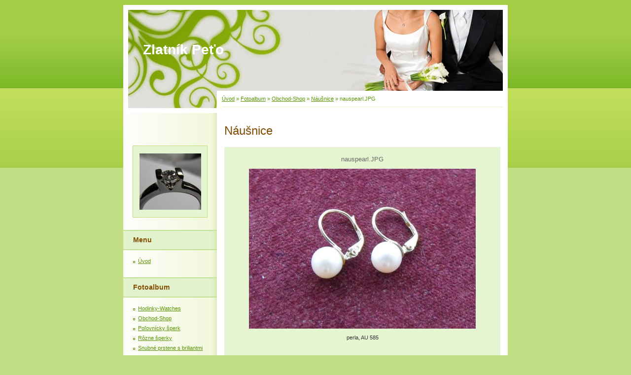

--- FILE ---
content_type: text/html; charset=UTF-8
request_url: https://www.zlatnikpeto.sk/fotoalbum/obchod-shop/nausnica/nauspearl.jpg.html
body_size: 6157
content:
<?xml version="1.0" encoding="utf-8"?>
<!DOCTYPE html PUBLIC "-//W3C//DTD XHTML 1.0 Transitional//EN" "http://www.w3.org/TR/xhtml1/DTD/xhtml1-transitional.dtd">
<html lang="sk" xml:lang="sk" xmlns="http://www.w3.org/1999/xhtml" >

      <head>

        <meta http-equiv="content-type" content="text/html; charset=utf-8" />
        <meta name="description" content="Výroba a predaj zlatých a strieborných šperkov,Opravy a čistenie šperkov,Výroba luxusných šperkov na zakázku s použitím briliantov a iných drahých kameňov" />
        <meta name="keywords" content="zlatnik,zlato,zlatnictvo,diamanty,briliant,šperk" />
        <meta name="robots" content="all,follow" />
        <meta name="author" content="www.zlatnikpeto.sk" />
        <meta name="viewport" content="width=device-width, initial-scale=1">
        
        <title>
            Zlatník Peťo - Fotoalbum - Obchod-Shop - Náušnice - nauspearl.JPG
        </title>
        <link rel="stylesheet" href="https://s3a.estranky.sk/css/d1000000015.css?nc=456384943" type="text/css" /><style type="text/css">@media screen, projection {
	#header .inner_frame{background: #81BC2A url(/img/ulogo.37372.jpeg) top left no-repeat;}
}</style>
<link rel="stylesheet" href="//code.jquery.com/ui/1.12.1/themes/base/jquery-ui.css">
<script src="//code.jquery.com/jquery-1.12.4.js"></script>
<script src="//code.jquery.com/ui/1.12.1/jquery-ui.js"></script>
<script type="text/javascript" src="https://s3c.estranky.sk/js/ui.js?nc=1" id="index_script" ></script>
			<script type="text/javascript">
				dataLayer = [{
					'subscription': 'true',
				}];
			</script>
			
    </head>
    <body class="">
        <!-- Wrapping the whole page, may have fixed or fluid width -->
        <div id="whole-page">

            

            <!-- Because of the matter of accessibility (text browsers,
            voice readers) we include a link leading to the page content and
            navigation } you'll probably want to hide them using display: none
            in your stylesheet -->

            <a href="#articles" class="accessibility-links">Choď na obsah</a>
            <a href="#navigation" class="accessibility-links">Choď na menu</a>

            <!-- We'll fill the document using horizontal rules thus separating
            the logical chunks of the document apart -->
            <hr />

            

			<!-- block for skyscraper and rectangle  -->
            <div id="sticky-box">
                <div id="sky-scraper-block">
                    
                    
                </div>
            </div>
            <!-- block for skyscraper and rectangle  -->

            <!-- Wrapping the document's visible part -->
            <div id="document">
                <div id="in-document">
                    
                    <!-- Hamburger icon -->
                    <button type="button" class="menu-toggle" onclick="menuToggle()" id="menu-toggle">
                    	<span></span>
                    	<span></span>
                    	<span></span>
                    </button>

                    <!-- header -->
  <div id="header">
     <div class="inner_frame">
        <!-- This construction allows easy image replacement -->
        <h1 class="head-left">
  <a href="https://www.zlatnikpeto.sk/" title="Zlatník Peťo" >Zlatník Peťo</a>
  <span title="Zlatník Peťo">
  </span>
</h1>
        <div id="header-decoration" class="decoration">
        </div>
     </div>
  </div>
<!-- /header -->


                    <!-- Possible clearing elements (more through the document) -->
                    <div id="clear1" class="clear">
                        &nbsp;
                    </div>
                    <hr />

                    <!-- body of the page -->
                    <div id="body">

                        <!-- main page content -->
                        <div id="content">
                            <!-- Breadcrumb navigation -->
<div id="breadcrumb-nav">
  <a href="/">Úvod</a> &raquo; <a href="/fotoalbum/">Fotoalbum</a> &raquo; <a href="/fotoalbum/obchod-shop/">Obchod-Shop</a> &raquo; <a href="/fotoalbum/obchod-shop/nausnica/">Náušnice</a> &raquo; <span>nauspearl.JPG</span>
</div>
<hr />

                            <script language="JavaScript" type="text/javascript">
  <!--
    index_setCookieData('index_curr_photo', 122);
  //-->
</script>

<div id="slide">
  <h2>Náušnice</h2>
  <div id="click">
    <h3 id="photo_curr_title">nauspearl.JPG</h3>
    <div class="slide-img">
      <a href="/fotoalbum/obchod-shop/nausnica/nausnice6x6.jpg.html" class="previous-photo"  id="photo_prev_a" title="predchádzajúca fotka"><span>&laquo;</span></a>  <!-- previous photo -->

      <a href="/fotoalbum/obchod-shop/nausnica/nauspearl.jpg.-.html" class="actual-photo" onclick="return index_photo_open(this,'_fullsize');" id="photo_curr_a"><img src="/img/mid/122/nauspearl.jpg" alt=""   id="photo_curr_img" /></a>   <!-- actual shown photo -->

      <a href="/fotoalbum/obchod-shop/nausnica/pearl1.html" class="next-photo"  id="photo_next_a" title="ďalšia fotka"><span>&raquo;</span></a>  <!-- next photo -->

      <br /> <!-- clear -->
    </div>
    <p id="photo_curr_comment">
      perla, AU 585
    </p>
    
  </div>
  <div class="slidebar">
  <a href="/fotoalbum/obchod-shop/nausnica/audeti.jpg.html" onclick="return index_photo_show(0);" title="AUdeti.JPG">
    <img src="/img/tiny/119.jpg" width="75" height="41" alt="AUdeti.JPG" /></a>
<a href="/fotoalbum/obchod-shop/nausnica/auzirk.jpg.html" onclick="return index_photo_show(1);" title="AUzirk.JPG">
    <img src="/img/tiny/120.jpg" width="75" height="47" alt="AUzirk.JPG" /></a>
<a href="/fotoalbum/obchod-shop/nausnica/dscf0161x.jpg.html" onclick="return index_photo_show(2);" title="DSCF0161x.JPG">
    <img src="/img/tiny/46.jpg" width="75" height="64" alt="DSCF0161x.JPG" /></a>
<a href="/fotoalbum/obchod-shop/nausnica/dscf0246x.jpg.html" onclick="return index_photo_show(3);" title="DSCF0246x.JPG">
    <img src="/img/tiny/57.jpg" width="39" height="75" alt="DSCF0246x.JPG" /></a>
<a href="/fotoalbum/obchod-shop/nausnica/dscf0848x.jpg.html" onclick="return index_photo_show(4);" title="DSCF0848x.JPG">
    <img src="/img/tiny/168.jpg" width="75" height="55" alt="DSCF0848x.JPG" /></a>
<a href="/fotoalbum/obchod-shop/nausnica/dscf0849x.jpg.html" onclick="return index_photo_show(5);" title="DSCF0849x.JPG">
    <img src="/img/tiny/169.jpg" width="75" height="42" alt="DSCF0849x.JPG" /></a>
<a href="/fotoalbum/obchod-shop/nausnica/dscf0850x.jpg.html" onclick="return index_photo_show(6);" title="DSCF0850x.JPG">
    <img src="/img/tiny/170.jpg" width="75" height="54" alt="DSCF0850x.JPG" /></a>
<a href="/fotoalbum/obchod-shop/nausnica/naus11.html" onclick="return index_photo_show(7);" title="naus11">
    <img src="/img/tiny/198.jpg" width="75" height="47" alt="naus11" /></a>
<a href="/fotoalbum/obchod-shop/nausnica/naus111.html" onclick="return index_photo_show(8);" title="naus111">
    <img src="/img/tiny/199.jpg" width="75" height="45" alt="naus111" /></a>
<a href="/fotoalbum/obchod-shop/nausnica/naus22.html" onclick="return index_photo_show(9);" title="naus22">
    <img src="/img/tiny/200.jpg" width="75" height="46" alt="naus22" /></a>
<a href="/fotoalbum/obchod-shop/nausnica/nausdiamant.jpg.html" onclick="return index_photo_show(10);" title="nausdiamant.JPG">
    <img src="/img/tiny/123.jpg" width="75" height="56" alt="nausdiamant.JPG" /></a>
<a href="/fotoalbum/obchod-shop/nausnica/nausnice-l.jpg.html" onclick="return index_photo_show(11);" title="nausnice L.JPG">
    <img src="/img/tiny/33.jpg" width="75" height="64" alt="nausnice L.JPG" /></a>
<a href="/fotoalbum/obchod-shop/nausnica/nausnice-s.jpg.html" onclick="return index_photo_show(12);" title="nausnice S.JPG">
    <img src="/img/tiny/34.jpg" width="75" height="47" alt="nausnice S.JPG" /></a>
<a href="/fotoalbum/obchod-shop/nausnica/nausnice6x6.jpg.html" onclick="return index_photo_show(13);" title="nausnice6x6.JPG">
    <img src="/img/tiny/108.jpg" width="75" height="57" alt="nausnice6x6.JPG" /></a>
<a href="/fotoalbum/obchod-shop/nausnica/nauspearl.jpg.html" onclick="return index_photo_show(14);" title="nauspearl.JPG">
    <img src="/img/tiny/122.jpg" width="75" height="53" alt="nauspearl.JPG" /></a>
<a href="/fotoalbum/obchod-shop/nausnica/pearl1.html" onclick="return index_photo_show(15);" title="pearl1">
    <img src="/img/tiny/197.jpg" width="75" height="42" alt="pearl1" /></a>

</div>
<script type="text/javascript">
  <!--
    var index_ss_type = "full";
    var index_photo_data = new Array();
    var index_photo_currentid = 14;
//    var current_photo_a = "<!--/ u_c_p_nfull_curr_href /-->";
//    var current_photo_src = "<!--/ u_c_p_nfull_curr_src /-->";

    index_photo_data[0] = new Array();
index_photo_data[0]["src"] = "/img/mid/119/audeti.jpg";
index_photo_data[0]["href"] = "/fotoalbum/obchod-shop/nausnica/audeti.jpg.-.html";
index_photo_data[0]["title"] = "AUdeti.JPG";
index_photo_data[0]["comment"] = "detske nausnice biele-zlte AU zirkony ";
index_photo_data[1] = new Array();
index_photo_data[1]["src"] = "/img/mid/120/auzirk.jpg";
index_photo_data[1]["href"] = "/fotoalbum/obchod-shop/nausnica/auzirk.jpg.-.html";
index_photo_data[1]["title"] = "AUzirk.JPG";
index_photo_data[1]["comment"] = "zlte AU ruzovy zirkon";
index_photo_data[2] = new Array();
index_photo_data[2]["src"] = "/img/mid/46/dscf0161x.jpg";
index_photo_data[2]["href"] = "/fotoalbum/obchod-shop/nausnica/dscf0161x.jpg.-.html";
index_photo_data[2]["title"] = "DSCF0161x.JPG";
index_photo_data[2]["comment"] = "23509335 AU585 na patent, zirkón 9x4.5   3.45g   ";
index_photo_data[3] = new Array();
index_photo_data[3]["src"] = "/img/mid/57/dscf0246x.jpg";
index_photo_data[3]["href"] = "/fotoalbum/obchod-shop/nausnica/dscf0246x.jpg.-.html";
index_photo_data[3]["title"] = "DSCF0246x.JPG";
index_photo_data[3]["comment"] = "23109046 biele AU 585  patent, 3.3g ";
index_photo_data[4] = new Array();
index_photo_data[4]["src"] = "/img/mid/168/dscf0848x.jpg";
index_photo_data[4]["href"] = "/fotoalbum/obchod-shop/nausnica/dscf0848x.jpg.-.html";
index_photo_data[4]["title"] = "DSCF0848x.JPG";
index_photo_data[4]["comment"] = "detské náušnice AU 585  zirkón";
index_photo_data[5] = new Array();
index_photo_data[5]["src"] = "/img/mid/169/dscf0849x.jpg";
index_photo_data[5]["href"] = "/fotoalbum/obchod-shop/nausnica/dscf0849x.jpg.-.html";
index_photo_data[5]["title"] = "DSCF0849x.JPG";
index_photo_data[5]["comment"] = "detské náušnice AU 585 zirkón";
index_photo_data[6] = new Array();
index_photo_data[6]["src"] = "/img/mid/170/dscf0850x.jpg";
index_photo_data[6]["href"] = "/fotoalbum/obchod-shop/nausnica/dscf0850x.jpg.-.html";
index_photo_data[6]["title"] = "DSCF0850x.JPG";
index_photo_data[6]["comment"] = "destké náušnice AU 585 zirkón";
index_photo_data[7] = new Array();
index_photo_data[7]["src"] = "/img/mid/198/naus11.jpg";
index_photo_data[7]["href"] = "/fotoalbum/obchod-shop/nausnica/naus11.-.html";
index_photo_data[7]["title"] = "naus11";
index_photo_data[7]["comment"] = "";
index_photo_data[8] = new Array();
index_photo_data[8]["src"] = "/img/mid/199/naus111.jpg";
index_photo_data[8]["href"] = "/fotoalbum/obchod-shop/nausnica/naus111.-.html";
index_photo_data[8]["title"] = "naus111";
index_photo_data[8]["comment"] = "";
index_photo_data[9] = new Array();
index_photo_data[9]["src"] = "/img/mid/200/naus22.jpg";
index_photo_data[9]["href"] = "/fotoalbum/obchod-shop/nausnica/naus22.-.html";
index_photo_data[9]["title"] = "naus22";
index_photo_data[9]["comment"] = "";
index_photo_data[10] = new Array();
index_photo_data[10]["src"] = "/img/mid/123/nausdiamant.jpg";
index_photo_data[10]["href"] = "/fotoalbum/obchod-shop/nausnica/nausdiamant.jpg.-.html";
index_photo_data[10]["title"] = "nausdiamant.JPG";
index_photo_data[10]["comment"] = "biele AU 585, brilianty";
index_photo_data[11] = new Array();
index_photo_data[11]["src"] = "/img/mid/33/nausnice-l.jpg";
index_photo_data[11]["href"] = "/fotoalbum/obchod-shop/nausnica/nausnice-l.jpg.-.html";
index_photo_data[11]["title"] = "nausnice L.JPG";
index_photo_data[11]["comment"] = "23509334 AU 585, na patent, lapis 9x7.   2.75g   ";
index_photo_data[12] = new Array();
index_photo_data[12]["src"] = "/img/mid/34/nausnice-s.jpg";
index_photo_data[12]["href"] = "/fotoalbum/obchod-shop/nausnica/nausnice-s.jpg.-.html";
index_photo_data[12]["title"] = "nausnice S.JPG";
index_photo_data[12]["comment"] = "23109020 AU 585,na patent, červené-žlté S kombinácia. 2.15g ";
index_photo_data[13] = new Array();
index_photo_data[13]["src"] = "/img/mid/108/nausnice6x6.jpg";
index_photo_data[13]["href"] = "/fotoalbum/obchod-shop/nausnica/nausnice6x6.jpg.-.html";
index_photo_data[13]["title"] = "nausnice6x6.JPG";
index_photo_data[13]["comment"] = "23509335 AU585 na patent, zirkón 6x6   3.45g   ";
index_photo_data[14] = new Array();
index_photo_data[14]["src"] = "/img/mid/122/nauspearl.jpg";
index_photo_data[14]["href"] = "/fotoalbum/obchod-shop/nausnica/nauspearl.jpg.-.html";
index_photo_data[14]["title"] = "nauspearl.JPG";
index_photo_data[14]["comment"] = "perla, AU 585";
index_photo_data[15] = new Array();
index_photo_data[15]["src"] = "/img/mid/197/pearl1.jpg";
index_photo_data[15]["href"] = "/fotoalbum/obchod-shop/nausnica/pearl1.-.html";
index_photo_data[15]["title"] = "pearl1";
index_photo_data[15]["comment"] = "";

  //-->
</script>

 
  <div class="slidenav">
    <div class="back" id="photo_prev_div">
      <a href="/fotoalbum/obchod-shop/nausnica/nausnice6x6.jpg.html" id="photo_ns_prev_a">&larr; Predchádzajúce</a>

    </div>
    <div class="forward" id="photo_next_div">
      <a href="/fotoalbum/obchod-shop/nausnica/pearl1.html" id="photo_ns_next_a">Ďalšie &rarr;</a>

    </div>
    <a href="/fotoalbum/obchod-shop/nausnica/">Naspäť do zložky</a>
    <br />
  </div>
  <div id="timenav">Automatické precházenie:&nbsp;<a href="javascript: index_ss_start(3)">3</a>&nbsp;|&nbsp;<a href="javascript: index_ss_start(4)">4</a>&nbsp;|&nbsp;<a href="javascript: index_ss_start(5)">5</a>&nbsp;|&nbsp;<a href="javascript: index_ss_start(6)">6</a>&nbsp;|&nbsp;<a href="javascript: index_ss_start(7)">7</a>&nbsp;(čas v sekundách)</div>
<script type="text/javascript">
  <!--
    var index_ss_textpause = 'Automatické precházenie:&nbsp;<a href="javascript: index_ss_pause()">pozastaviť</a>';
    var index_ss_textcontinue = 'Automatické precházenie:&nbsp;<a href="javascript: index_ss_continue()">pokračovať</a>';
    var index_ss_textalert = 'Zobrazená je posledná fotografia. Budete pokračovať od prvej.';
  //-->
</script>

  <script type="text/javascript">
    <!--
      index_photo_init ();
    //-->
  </script>
</div>
  
                        </div>
                        <!-- /main page content -->

                        <div id="nav-column">

                            <div class="column">
                                <div class="inner-column inner_frame">
                                    <!-- Portrait -->
  <div id="portrait" class="section">
    <h2>Portrét
      <span id="nav-portrait" class="portrait">
      </span></h2>
    <div class="inner_frame">
      <a href="/">
        <img src="/img/portrait.1.1326121564.jpg" width="125" height="114" alt="Portrét" /></a>
    </div>
  </div>
<!-- /Portrait -->
<hr />

                                    
                                    
                                </div>
                            </div>

                            <!-- Such navigation allows both horizontal and vertical rendering -->
<div id="navigation">
    <div class="inner_frame">
        <h2>Menu
            <span id="nav-decoration" class="decoration"></span>
        </h2>
        <nav>
            <menu class="menu-type-standard">
                <li class="">
  <a href="/">Úvod</a>
     
</li>

            </menu>
        </nav>
        <div id="clear6" class="clear">
          &nbsp;
        </div>
    </div>
</div>
<!-- menu ending -->

                            
                            

                            <div id="clear2" class="clear">
                                &nbsp;
                            </div>
                            <hr />

                            <!-- Side column left/right -->
                            <div class="column">

                                <!-- Inner column -->
                                <div class="inner_frame inner-column">
                                    <!-- Photo album -->
  <div id="photo-album-nav" class="section">
    <h2>Fotoalbum
      <span id="photo-album-decoration" class="decoration">
      </span></h2>
    <div class="inner_frame">
      <ul>
        <li class="first ">
  <a href="/fotoalbum/hodinky-watches/">
    Hodinky-Watches</a></li>
<li class="">
  <a href="/fotoalbum/obchod-shop/">
    Obchod-Shop</a></li>
<li class="">
  <a href="/fotoalbum/polovnicky-sperk/">
    Poľovnícky šperk</a></li>
<li class="">
  <a href="/fotoalbum/sperky/">
    Rôzne šperky</a></li>
<li class="">
  <a href="/fotoalbum/diamant/">
    Snubné prstene s briliantmi</a></li>
<li class="last ">
  <a href="/fotoalbum/svadobne-obrucky/">
    Svadobné obrúčky</a></li>

      </ul>
    </div>
  </div>
<!-- /Photo album -->
<hr />

                                    
                                    
                                    
                                    
                                    
                                    <!-- Own code -->
  <div class="section own-code-nav">
    <h2>Toplist
      <span class="decoration own-code-nav">
      </span></h2>
    <div class="inner_frame">
      <center><a href="http://www.toplist.sk/stat/1143200"><script language="JavaScript" type="text/javascript">
                      <!--
                        document.write ('<img src="http://toplist.sk/count.asp?id=1143200&logo=mc&http='+escape(document.referrer)+'&wi='+escape(window.screen.width)+'&he='+escape(window.screen.height)+'&cd='+escape(window.screen.colorDepth)+'&t='+escape(document.title)+'" width="88" height="60" border=0 alt="TOPlist" />');
                      //--></script><noscript><img src="http://toplist.sk/count.asp?id=1143200&logo=mc" border="0" alt="TOPlist" width="88" height="60" /></noscript></a></center>                                                                          
    </div>
  </div>
<!-- /Own code -->
<hr />

                                    
                                    <!-- Favorite links -->
  <div id="links" class="section">
    <h2>Obľúbené odkazy
        <span id="links-decoration" class="decoration">
        </span></h2>
    <div class="inner_frame">
      <ul>
        <li class="first last ">
  <a href="http://sk.wikipedia.org/wiki/Diamant" title="">
  co je to diamant?</a></li>
      </ul>
    </div>
  </div>
<!-- /Favorite links -->
<hr />

                                    <!-- Search -->
  <div id="search" class="section">
    <h2>Vyhľadávanie
      <span id="search-decoration" class="decoration">
      </span></h2>
    <div class="inner_frame">
      <form action="https://katalog.estranky.sk/" method="post">
        <fieldset>
          <input type="hidden" id="uid" name="uid" value="41820" />
          <input name="key" id="key" />
          <br />
          <span class="clButton">
            <input type="submit" id="sendsearch" value="Vyhľadať" />
          </span>
        </fieldset>
      </form>
    </div>
  </div>
<!-- /Search -->
<hr />

                                    <!-- Archive -->
  <div id="calendar" class="section">
    <h2>Archív
      <span id="archive-decoration" class="decoration">
      </span></h2>
    <div class="inner_frame">
      <!-- Keeping in mind people with disabilities (summary, caption) as well as worshipers of semantic web -->
      <table summary="Tabuľka predstavuje kalendár, ktorý slúži k listovaniu podľa datumu.">
        <!-- You should hide caption using CSS -->
        <caption>
          Kalendár
        </caption>
        <tbody>
  <tr id="archive-small">
    <td class="archive-nav-l"><a href="/archiv/m/2025/04/01/">&lt;&lt;</a></td>
    <td colspan="5" class="archive-nav-c">máj / 2025</td>
    <td class="archive-nav-r">&gt;&gt;</td>
  </tr>
</tbody>

      </table>
    </div>
  </div>
<!-- /Archive -->
<hr />

                                    
                                    
                                </div>
                                <!-- /Inner column -->

                                <div id="clear4" class="clear">
                                    &nbsp;
                                </div>

                            </div>
                            <!-- end of first column -->
                        </div>

                        <div id="clear3" class="clear">
                            &nbsp;
                        </div>
                        <hr />

                        <div id="decoration1" class="decoration">
                        </div>
                        <div id="decoration2" class="decoration">
                        </div>
                        <!-- /Meant for additional graphics inside the body of the page -->
                    </div>
                    <!-- /body -->

                    <div id="clear5" class="clear">
                        &nbsp;
                    </div>

                    <hr />

                                    <!-- Footer -->
                <div id="footer">
                    <div class="inner_frame">
                        <p>
                            &copy; 2025 eStránky.sk <span class="hide">|</span> <a class="promolink" href="http://www.estranky.sk/" title="Tvorba www stránok">Tvorba www stránok</a> 
                            
                            
                            
                            
                            
                            
                        </p>
                        
                        
                    </div>
                </div>
                <!-- /Footer -->


                    <div id="clear7" class="clear">
                        &nbsp;
                    </div>

                    <div id="decoration3" class="decoration">
                    </div>
                    <div id="decoration4" class="decoration">
                    </div>
                    <!-- /Meant for additional graphics inside the document -->

                </div>
            </div>

            <div id="decoration5" class="decoration">
            </div>
            <div id="decoration6" class="decoration">
            </div>
            <!-- /Meant for additional graphics inside the page -->

            
            <!-- block for board position-->
        </div>
        
    </body>
</html>